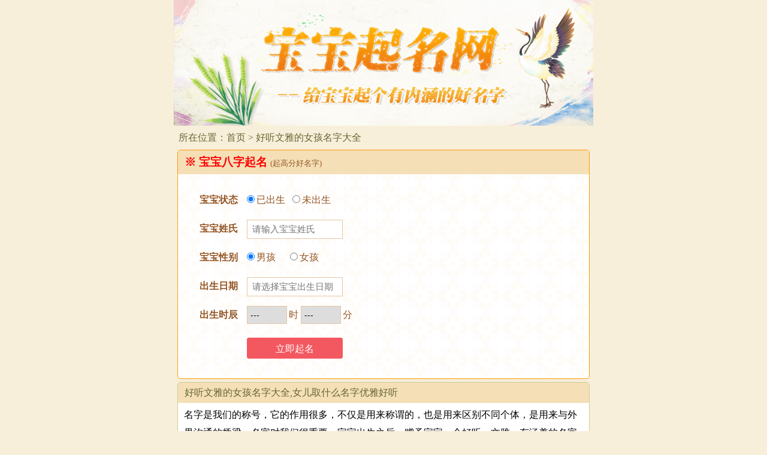

--- FILE ---
content_type: text/html
request_url: http://wap.dosame.com/zhuanti/2219.htm
body_size: 9700
content:
<!DOCTYPE html PUBLIC "-//W3C//DTD XHTML 1.0 Transitional//EN" "http://www.w3.org/TR/xhtml1/DTD/xhtml1-transitional.dtd">
<html xmlns="http://www.w3.org/1999/xhtml">
<head>
<meta http-equiv="Content-Type" content="text/html; charset=gb2312" />
<title>好听文雅的女孩名字大全,女儿取什么名字优雅好听-宝宝起名网</title>
<meta id="viewport" name="viewport" content="width=device-width, initial-scale=1.0, maximum-scale=1.0, user-scalable=0" />
<meta name="apple-mobile-web-app-capable" content="no" />
<meta name="format-detection" content="telephone=no"> 
<meta name="applicable-device" content="pc,mobile">
<meta name="keywords" content="好听文雅的女孩名字大全,女儿取什么名字优雅好听" />
<meta name="description" content="名字是我们的称号,它的作用很多,不仅是用来称谓的,也是用来区别不同个体,是用来与外界沟通的桥梁,名字对我们很重要,宝宝出生之后,赠予宝宝一个好听,文雅,有涵养的名字是至关重要的,下面推荐的好听文雅姓名" />
<link href="/pages.css" rel="stylesheet" type="text/css">
<script type="text/javascript" src="/qm-app.js" ></script>
<link rel="stylesheet" href="/qm-app.css">
<script>
(function(){
    var bp = document.createElement('script');
    var curProtocol = window.location.protocol.split(':')[0];
    if (curProtocol === 'https') {
        bp.src = 'https://zz.bdstatic.com/linksubmit/push.js';
    }
    else {
        bp.src = 'http://push.zhanzhang.baidu.com/push.js';
    }
    var s = document.getElementsByTagName("script")[0];
    s.parentNode.insertBefore(bp, s);
})();
</script>
<style type="text/css"> 
.menubutton{border-radius:5px;overflow:hidden;border-width:1px;border-color:#DB5651;border-style:solid;color:#DB5651;width:21%;text-align:center;font-size:0.8em;line-height:2em;float:left;margin:5px 0 5px 8px;}
.menubutton A:link {FONT-SIZE:9pt; COLOR:#DB5651; TEXT-DECORATION:None}
.menubutton A:visited {FONT-SIZE:9pt; COLOR:#DB5651; TEXT-DECORATION:None}
.menubutton A:active {FONT-SIZE:9pt; COLOR:#DB5651; TEXT-DECORATION:UnderLine}
.menubutton A:hover {FONT-SIZE:9pt; COLOR:#DB5651; TEXT-DECORATION:UnderLine}
</style>
</head>
<body>
<img border="0" src="/top.gif" style="height:auto;width:100%;">
<div class="dosame_page">
<div style="line-height:30px;padding:5px 0 0 8px;">所在位置：<a href="http://wap.dosame.com/">首页</a> &gt; 好听文雅的女孩名字大全</div>

</div>
<script type="text/javascript" src="/qmcode.js" ></script>
<div style="clear:both"></div>

<div class='dosame_box2'>
<div class='dosame_box2_title'><div class='dosame_box2_title_class'>好听文雅的女孩名字大全,女儿取什么名字优雅好听</div></div>
<div class='dosame_wz'>
名字是我们的称号，它的作用很多，不仅是用来称谓的，也是用来区别不同个体，是用来与外界沟通的桥梁，名字对我们很重要，宝宝出生之后，赠予宝宝一个好听，文雅，有涵养的名字是至关重要的，下面推荐的好听文雅姓名大合集，可以直接参考。<BR>
<br><p><img border='0' src='upload/d2219.jpg' width='100%'></p>
好听文雅的女孩名字大全：妁馨、莜霏、妁莹、韵轲、祯妁、芯迅、珂瑜、媛婧、一萱、梦轻、黛芊、姝绮、菲卿、琬彤、语璇、青岚、蕾瑗、娅语、彩馨、曦欣、茗茵、洛莘、恬妤、芸青、丹彤、琼卿、璇芋、妮伊、岚萌、暖洛、璐晴、晶姗、雪洛、娴柔、祯娴、薰妍、芹初、芋瑗、雨萱、妁一、芮琪、曦琼、瑗晶、浅曦、茜洛、祯奕、薇璇、馨桐、茵娴、芯娅、紫雨、祯黛、蓉璇、莎轲、芹月、婉晚、婧琼、梦琪、璇浅、馨月、仙恬、晚欣、丹旎、茵芹、虞衣、馨雪、伊桐、仙迅、萁琼、颖祺、黛萌、初莹、仙茜、瑾娅、妁奕、彩奕、芸浅、莜轲、蓓衣、滢珏、欣琦、慕璐、妁仙、萱青、洛瑛、祯语、音娜、莎黛、卿晚、衣虞、洛钰、萌芹、萱姝、遥晗、璐蓓、娴云、琼佳、晶莘、一衣、雅菲、瑛慧、嫣岚、可雅、若可、茉珊、曦熙、虞柔、轻希、颖琪、茉莘、紫蒙、蒙馨、琼丹、倩蔓、蔓婉、琬可、衣晶、瑛月、虞茵、轲彩、慕晴、欣艺、蔓青、迅琦、琪蓓、姝雪、馨芮、若蕙、彩韵、瑗韵、蓓芸、彤玫、奕梦、洛绮、嘉薰、熙瑗、淑晶、娜媛、一雪、衣黛、丹绮、芯茵、盈朵、彤含、芹茵、莎茗、初妤、月曦、芋艺、姝熙、岭怡、彤紫、卿妮、茜雨、仙淑、浅轲、莎嫣、璐芹、蕾钰、蓓淑、丹莲、韵婧、钰晚、娜浅、璇薇、玫轻、蕾希、娴茗、慕娜、芙滢、恬芯、紫月、瑛颖、一佳、祯颖、岚一、绮雨、瑛芸、婉岚、岚曼、瑶月、艺芙、轲雪、琪淑、婧淇、妍茗、紫丹、霏紫、仙轲、晴珊、雅浅、青一、瑗嘉、薇轲、琬轲<br>
<br>
女儿取什么名字优雅好听：佳滢、芷晚、一茵、黛艺、云琪、美希、诗彤、娅薇、姗依、遥芙、蕙倩、芝恬、佳菁、云衣、芸茗、晚茗、瑛恬、蕾初、娴卿、晗彤、莘祯、蔓霏、美怡、萱奕、雪含、萌奕、柔莘、卿莘、霏若、媛雅、希朵、一彩、钰薰、艺恬、韵月、菡茗、芙钰、瑶茉、彤雪、莹芊、晚妤、婧蓉、菡慕、晚语、菲莹、怡桐、雅蔓、嘉月、莹艺、馨莎、萱梦、慧妤、含蕾、语柔、丹菡、蒙青、萌虞、莜依、浅姝、娴祯、珊柔、薰希、祯轲、伊洛、珊韵、丹盈、琪钰、青芝、岭蕾、娴珂、柔羲、子蕾、妁曼、霏子、彩月、芋衣、虞萌、莜希、遥曼、迅芯、蓓妁、岭茜、尹茵、月梦、祺曼、璐莜、莹茉、虞希、青子、妤遥、子黛、晴初、淑雪、子曼、子曦、初萌、旎姗、慧霏、丹依、蓓姗、祯伊、美紫、云恬、佳雪、芯月、琬茵、暖钰、青妁、莎玫、桐绮、芷浅、子青、韵娴、莎芊、钰萁、蕾芙、依茉、佳芝、颖芙、子菡、淇滢、珂琬、浅美、瑗姝、珂妤、羲绮、暖妮、姝瑾、卿馨、茉彩、霏佳、彩瑾、娅瑶、音衣、莘娜、滢芷、彤绮、嫣晴、妍彩、岭妮、衣洛、菁彤、梦珏、琼彩、彩岭、淑晚、美菡、朵雪、晴莹、茵欣、萁妁、晴媛、欣云、芸妮、瑛玫、琪暖、玫琬、桐伊、慕卿、怡莜、琦轲、青莲、滢希、慕茵、韵慧、芊芸、茗怡、菁蓉、姗琼、佳璇、晗轻、颖曼、蕾可、霏薇、美晴、莲曼、薰依、仙妤、莘遥、瑜尹、娴慕、蓉韵、珏佳、莲婧、茉琦、茗子、莹初、轲慕、艺芯、妍玫、彤萌、岭菁、曦洛、芸倩、伊芙、萱曼、晴慧、柔岭、瑛尹<br>
<br>
如何取好听文雅、有涵养的名字呢？参考古诗词取名是不错方法，古诗词中文雅、寓意好的诗句很多，可以用于取名，比如“唯有敬亭山”，可以摘取唯亭二字取名，很好听文雅。可以取四字姓名，常见的名字都是两字，三字的，四字名字比较罕见，想要取独特罕见的名字，是可以选择取四字姓名的，这样取名很独特，很引人注目。<br>

<script src="/baobaoqm.js" type="text/javascript"></script>
</div></div><div style='clear:both'></div>

<div class="Topblank2"></div>


<div style="clear:both"></div>

<div class="dosame_box2">
<div class="dosame_box2_title"><div class="dosame_box2_title_class">好听文雅的女孩名字大全 相关文章信息</font></div></div>
<div class="dosame_wz">
<div style='float:left;margin:5px 5px 0 0;'><img border='0' src='http://wap.dosame.com/zhuanti/upload/s/s_d2218.jpg' width='100' height='66' style='border-radius:5px;'></div><div class='link1'><a href='http://wap.dosame.com/zhuanti/2218.htm'>大气儒雅的书香名字女孩</a></div><div style='color:#333333;font-size:0.9em'>大气儒雅的书香名字女孩一个好的名字不仅仅是个人标识,更是一种文化传承和品味的...</div><div style='clear:both;'></div><div style='float:left;margin:5px 5px 0 0;'><img border='0' src='http://wap.dosame.com/zhuanti/upload/s/s_d2217.jpg' width='100' height='66' style='border-radius:5px;'></div><div class='link1'><a href='http://wap.dosame.com/zhuanti/2217.htm'>如何给女宝宝取一个好名字</a></div><div style='color:#333333;font-size:0.9em'>给女宝宝取一个好名字是一件非常重要的事情,因为名字不仅是一个标识,更是承载了父母...</div><div style='clear:both;'></div><div style='float:left;margin:5px 5px 0 0;'><img border='0' src='http://wap.dosame.com/zhuanti/upload/s/s_d2216.jpg' width='100' height='66' style='border-radius:5px;'></div><div class='link1'><a href='http://wap.dosame.com/zhuanti/2216.htm'>寓意优美的小孩子名字,好听有内涵的男孩起名大全</a></div><div style='color:#333333;font-size:0.9em'>宝宝出生之后,怎么为宝宝取好听、有内涵的名字呢.给宝宝取名也是有技巧的,有取名技...</div><div style='clear:both;'></div><div style='float:left;margin:5px 5px 0 0;'><img border='0' src='http://wap.dosame.com/zhuanti/upload/s/s_d2215.jpg' width='100' height='66' style='border-radius:5px;'></div><div class='link1'><a href='http://wap.dosame.com/zhuanti/2215.htm'>2024宝宝取名字大全免费,龙年男孩最合适的名字</a></div><div style='color:#333333;font-size:0.9em'>姓名不仅是我们的符号、标志,它也是代表身份的一张名片,亦是与外界沟通、交流的桥梁...</div><div style='clear:both;'></div><div style='float:left;margin:5px 5px 0 0;'><img border='0' src='http://wap.dosame.com/zhuanti/upload/s/s_d2214.jpg' width='100' height='66' style='border-radius:5px;'></div><div class='link1'><a href='http://wap.dosame.com/zhuanti/2214.htm'>龙宝宝取名字大全女孩,龙宝宝起名宜忌用字</a></div><div style='color:#333333;font-size:0.9em'>中国是人口数量最多的国家,人口众多,自然出生率也很高,今年宝宝出生率也是很高的,...</div><div style='clear:both;'></div>

</div></div>
<div style="clear:both"></div>
<div class="menubutton"><a href="http://wap.dosame.com/qm/">宝宝起名</a></div>
<div class="menubutton"><a href="http://wap.dosame.com/bazi/">五行八字</a></div>
<div class="menubutton"><a href="http://wap.dosame.com/pf/">姓名测算</a></div>
<div class="menubutton"><a href="http://wap.dosame.com/zhuanti/list.asp?page=1">起名技巧</a></div>
<div style="clear:both;"></div>

<div class="menubutton"><a href="http://wap.dosame.com/bjx/">姓氏起源</a></div>
<div class="menubutton"><a href="http://wap.dosame.com/srmm/">生日密码</a></div>
<div class="menubutton"><a href="http://wap.dosame.com/xzmm/">星座密码</a></div>
<div class="menubutton"><a href="http://wap.dosame.com/sxmm/">生肖密码</a></div>
<div style="clear:both;"></div>

<div class="menubutton"><a href="http://wap.dosame.com/qxm/">起小名</a></div>
<div class="menubutton"><a href="http://wap.dosame.com/ename/">起英文名</a></div>
<div class="menubutton"><a href="http://wap.dosame.com/nongli/">农历阳历</a></div>
<div class="menubutton"><a href="http://wap.dosame.com/sgtz/">发育标准</a></div>
<div style="clear:both;"></div>
<div style="padding:5px";></div>
<center><div class="botm">【<a href="http://wap.dosame.com/">网站首页</a>】【<a href="javascript:scroll(0,0)">回到顶部</a>】【宝宝起名网】</div></center>
<script src="/zhuanti/tongji.asp?id=2219" type="text/javascript"></script>
<script src="/pc.js" type="text/javascript"></script>
</body>
</html>

--- FILE ---
content_type: text/css
request_url: http://wap.dosame.com/pages.css
body_size: 2055
content:
* { margin:0px; padding:0px; }
body{margin:0px;padding:0px;background:#F8EFDA;color:#935422;}
h1{font-size:16px;color:#935422;}
.dosame_page {color:#666633;}
.dosame_page a {color:#666633;TEXT-DECORATION:underline;}
.dosame_page a:link {color:#666633;}
.dosame_page a:visited {color:#666633;}

.dosame_box2{border-width:1px;margin:5px 6px 5px 6px;line-height:30px;border-radius:5px;overflow:hidden;border-color:#CCCC99;border-style:solid;background:#FFFFFF;}
.dosame_box2_title{background:#F4DFB6;margin:0;height:34px;line-height:34px;padding-left:6px;}
.dosame_box2_title_class{height:34px;line-height:34px;color:#666633;text-align:center;overflow:hidden;vertical-align:middle;margin:0px 0 0 0 ;padding:0 5px 0 5px;;float:left;font-size:16px;}
.dosame_box2_title_class a{COLOR:#0099FF; TEXT-DECORATION:None}
.dosame_list ul{width:100%;}
.dosame_list ul li{width:100%;cursor:pointer;}
.dosame_list ul li a {color:#935422;background:#FCF9F1 url("arrow.png") no-repeat right center;padding:10px 27px 10px 10px;display: block;overflow: hidden;
border-top:#fefaf0 1px solid;
border-bottom: #e0c09a 1px solid;
TEXT-DECORATION:None;
}
.dosame_list ul li a span {display: block;}
.dosame_list ul li a:link {color:#935422;}
.dosame_list ul li a:visited {color:#935422;}
.dosame_wz{padding:5px 5px 5px 10px;color:#000000}
.dosame_wz a {color:#935422;TEXT-DECORATION:none;}
.dosame_wz2{padding:5px 0 5px 10px;}
.dosame_wz2 a {color:#935422;TEXT-DECORATION:underline;}


.dosame_box3{border-width:1px;border-color:#E3C6A3;border-style:solid;margin:5px 1px 5px 1px;background:#FCF2D1;line-height:30px;}

.link1 {font-size:1em;}

.botm  {font-size:0.9em;margin:0 0 20px 0;color:#666633;}
.botm  a {color:#666633;;TEXT-DECORATION:none;}

.pfu{left:0;width:100%;position: fixed;bottom:0px;z-index: 100;height:50px;line-height:50px;background:#F8EFDA;font-size:20px;
filter:alpha(Opacity=90);-moz-opacity:0.9;opacity:0.9;
border-color:#E3C6A3;border-style:solid;border-width:1px 0 0 0;
}
.pfu a {color:#935422;TEXT-DECORATION:none;}

--- FILE ---
content_type: text/css
request_url: http://wap.dosame.com/qm-app.css
body_size: 8572
content:
img { border-width: 0px; }
body {margin:0px;color:#935422;background:#F8EFDA;}
.clear { clear:both; }
.blank { clear:both; line-height:0; height:10px; visibility:hidden; font-size:0; }
a:link, a:visited {text-decoration: none; }
a:hover {  text-decoration: underline; }


.top2b{ margin:10px 10px 10px 10px;background:#FCF9F1; margin-left:auto; margin-right:auto;margin-top:0px;width:98%;border-width:1px;border-color:#E3C6A3;border-style:solid;}
.content_text123{ margin:10px 10px 10px 10px;background:#FCF9F1; margin-left:auto; margin-right:auto;margin-top:0px;width:98%;border-width:1px;border-color:#E3C6A3;border-style:solid;}
.tp1{width:80px; font-size:16px; color:#4f3f2c; height:22px; line-height:22px;padding:0 0 0 8px}
.tp2{font-size:18px; color:#4f3f2c; height:22px; line-height:22px;padding:0 0 0 8px}
.ds_border {  cursor: hand; background-color: #97D6FF ;}
.inputBtn{ width:200px; border:0; background:url(start.gif) no-repeat 0 0; height:50px;   cursor:pointer; margin-top:0px;}
.wt{cursor:pointer;text-decoration: underline;padding:0px 3px 0px 0px;}
.wuge{width:30px;height:15px;background:#FFA336;color: #ffffff;text-align:center;overflow:hidden;vertical-align:middle;padding-top:2px;}
.s1{width:40px;float:left;}
.s1b{cursor:hand;background-color:#97D6FF;width:40px;float:left;}
.s2{width:25px;float:left;}
.s2b{cursor:hand;background-color:#97D6FF;width:25px;float:left;}
.s3{width:45px;float:left;}
.s3b{cursor:hand;background-color:#97D6FF;width:45px;float:left;}
.ti{COLOR: #935422; font-weight:bold;width:100px;float:left;text-align:right;padding:3px 15px 0px 0px;}

.ti2{float:left;padding:3px 0px 0px 0px;}

.le{float:left;margin:10px 0px 8px 0px;height:30px;line-height:30px;}
.r{color:#FF0000;font-weight:normal;}
.r2{color:#00CC00;}
.b10{height:10px;}
.b20{height:5px;}
.input1{font-size:15px;color:#C0C0C0;padding:0 0 0 8px; height:30px; line-height:30px;-webkit-appearance:none;border-radius: 0;border:1px solid #935422;}
.input1b{font-size:15px;color:#000000;padding:0 0 0 8px; height:30px; line-height:30px;-webkit-appearance:none;border-radius: 0;border:1px solid #E3C6A3;}



.wenti{font-weight:bold;font-size:16px;color:#935422}
.huida{line-height:25px;font-size:14px;padding-top:5px;color:#935422}
.bottom{margin-left:auto; margin-right:auto;font-size:0.8em;width:96%;text-align:center;padding-top:10px;}
.showthis{margin:10px 0px 10px 0px;border-top-width : 1px;border-bottom-width : 1px;border-left-width : 0px;border-right-width : 0px;border-color : #6E6E6E;border-style : solid;padding:10px 5px 10px 20px;color:red;display:none;}
.showthis2{border-top-width : 1px;border-bottom-width : 1px;border-left-width : 1px;border-right-width : 1px;border-color : #6E6E6E;border-style : solid;padding:10px 5px 10px 10px;color:red;position: absolute; width: 80%; z-index: 1; left: 20px; top: 72px;background:#ffffff;}
.b{font-weight:bold;color:#FF6600}
.plun{padding:5px 0px 0px 0px;font-size:14px;}

.sum_btn1{ display:block;background-color:#f35860;border: 1px solid #f35860;color: #ffffff;border-radius: 3px;-webkit-appearance: button;font-size: 16px;padding: 0; height:35px; line-height:35px;text-align:center;width:160px;-webkit-appearance:none;}

.input123{-webkit-appearance:none;border-radius: 0;border:1px solid #000000;}
.xj1{color:red}
.vip1{position:fixed; bottom:0;height:45px;width:100%;filter:alpha(Opacity=90);-moz-opacity:0.9;opacity:0.9;}
.vip1 a{TEXT-DECORATION:None;color:#ffffff;}
.vip2{height:45px;background:#2BB1E1;text-align:center;font-size:18px;color:#ffffff;line-height:45px;float:left;width:30%;}
.vip3{width:70%;float:left;background:#EEEFF3;height:45px;line-height:45px;font-size:15px;color:#808080;}

.vip3b{width:40%;float:left;height:45px;line-height:45px;font-size:15px;color:#808080;}
.vip2b{height:45px;background:#FF9906;text-align:center;font-size:18px;color:#ffffff;line-height:45px;float:left;width:30%;}
.pi1{line-height:15px;height:15px;margin:5px 0 5px 0;}
.pi2{font-size:13px;float:left;line-height:15px;}
.pi3{background:url(star5.png) no-repeat;vertical-align:middle;height:15px;width:71px;float:left;line-height:15px;margin-left:5px;}
.pi4{font-size:13px;color:#935422;}
.pi5{clear:both;padding:2px;}
.pl2{position:relative;font-size:15px;margin:1px 1px 5px 1px;height:30px;line-height:30px;}


.paddding15{padding:15px;}
.pln1{color:#935422;font-size:16px;padding:8px 0 5px 10px;}
.plc1{color:#935422;font-size:15px;padding:0px 8px 8px 8px;line-height:26px;}

.plContent{color:#935422}
select {
border: solid 1px #E3C6A3;
appearance:none;
-moz-appearance:none;
-webkit-appearance:none;
border-radius: 0;
font-size:14px;
}
.dosame_box0{border-width:1px;border-color:#E3C6A3;border-style:solid;margin:5px 1px 5px 1px;background:#FCF9F1;}
.dosame_box_qm{border-width:1px;border-color:#E3C6A3;border-style:solid;margin:5px 1px 5px 1px;background:#FCF9F1 url(search_bg2.gif) repeat;}

.dosame_box_qm22{border-width:1px;border-color:#FF9906;border-style:solid;margin:5px 6px 5px 6px;background:#FCF9F1 url(search_bg2.gif) repeat;border-radius: 5px;overflow:hidden;}

.dosame_box{border-width:1px;border-color:#E3C6A3;border-style:solid;margin:5px 1px 5px 1px;background:#FCF9F1;border-bottom:0}
.dosame_box_title{background:#F4DFB6;margin:0;height:40px;line-height:40px;padding-left:6px;color:#535353;}
.dosame_box_title_class{height:40px;line-height:40px;color:#935422;text-align:center;overflow:hidden;vertical-align:middle;margin:0px 0 0 0 ;padding:0 5px 0 5px;;float:left;font-size:1.2em;}


.gearDate {font-family: Helvetica Neue, Helvetica, Arial, sans-serif;font-size: 10px;background-color: rgba(0, 0, 0, 0.2);display: block;position: fixed;top: 0;left: 0;width: 100%;height: 100%;z-index: 9900;overflow: hidden;-webkit-animation-fill-mode: both;animation-fill-mode: both}
.date_ctrl {vertical-align: middle;background-color: #F0F0F0;border:1px solid #a5a5a5;border-radius: 5px;color: #363837;margin: 0;height: auto;width: 90%;max-width: 600px;position: absolute;left: 50%;top: 12%;z-index: 9902;overflow: hidden;-webkit-transform: translate3d(-50%, 0, 0);transform: translate3d(-50%, 0, 0);}
.slideInUp {animation: slideInUp .3s ease-in;-webkit-animation: slideInUp .3s ease-in}
@-webkit-keyframes slideInUp {
	from {-webkit-transform: translate3d(-50%, -100%, 0);transform: translate3d(-50%, -100%, 0)}
	to {-webkit-transform: translate3d(-50%, 0, 0);transform: translate3d(-50%, 0, 0)}
}
.date_roll {display: -webkit-box;width: 100%;height: auto;overflow: hidden;font-weight: bold;background-color: transparent;-webkit-mask: -webkit-gradient(linear, 0% 50%, 0% 100%, from(#debb47), to(rgba(36, 142, 36, 0)));-webkit-mask: -webkit-linear-gradient(top, #debb47 50%, rgba(36, 142, 36, 0));}
.date_roll>div{font-size: 2.3em;height: 6em;float: left;background-color: transparent;position: relative;overflow: hidden;-webkit-box-flex: 2}
.date_roll_mask {padding:0 2em;-webkit-mask: -webkit-gradient(linear, 0% 40%, 0% 0%, from(#debb47), to(rgba(36, 142, 36, 0)));-webkit-mask: -webkit-linear-gradient(bottom, #debb47 50%, rgba(36, 142, 36, 0));}
.date_grid {position: relative;top: 2em;width: 100%;height: 2em;margin: 0;box-sizing: border-box;z-index: 0;background-color: #E8E8E8;border-top: 1px solid #d4d4d4;border-bottom: 1px solid #d4d4d4;}
.date_grid>div {color: #000;position: absolute;right: 0;top: 0;font-size: .8em;line-height: 2.5em}

.date_info_box{color: #000;font-size: 1.8em;text-align: center;padding: .6em 1em;text-align: center;border-bottom: 1px solid #d4d4d4;font-weight: 700;}
.date_class_box{text-align: center;padding:1em 2em;}
.date_class{display: inline-block;font-size: 1.4em;width:40%;padding:.4em 0;text-align: center;color: #FE5B00;border:1px solid #FE5B00;cursor: pointer;}
.date_class_box .date_class:first-child{border-top-left-radius: .2em;border-bottom-left-radius: .2em}
.date_class_box .date_class:last-child{border-top-right-radius: .2em;border-bottom-right-radius: .2em}
.date_class_box .active{background-color: #FE5B00;color: #fff}
.date_btn_box {overflow: hidden;position: relative;border-top:1px solid #d4d4d4;}
.date_btn {color: #000;font-size: 1.6em;line-height: 1em;text-align: center;padding: .8em 1em;cursor: pointer;float: left;width: 50%;box-sizing: border-box;}
.date_btn:first-child{border-right:1px solid #d4d4d4;}
.gear {float: left;position: absolute;z-index: 9902;width: 5.5em;margin-top: -6em;cursor: pointer;}
.date_roll>div .gear {width: 100%}
.tooth {height: 2em;line-height: 2em;text-align: center}

radio{margin:0 5px 0 0;}

--- FILE ---
content_type: application/x-javascript
request_url: http://wap.dosame.com/baobaoqm.js
body_size: 360
content:
document.writeln("<div style=\'margin:11px;\'><a href=\'javascript:scroll(0,0)\'><center><input style=\'background-color: #f35860;border: 1px solid #f35860;color: #fff;border-radius: 3px;-webkit-appearance: button;font-size: 15px;padding: 0; height:40px; text-align:center;width:200px\' type=\'submit\' value=\'立即给宝宝起名(免费试用)\'></center></a></div>");

--- FILE ---
content_type: application/x-javascript
request_url: http://wap.dosame.com/pc.js
body_size: 897
content:
function is_mobile() {  
var regex_match = /(nokia|iphone|android|motorola|^mot-|softbank|foma|docomo|kddi|up.browser|up.link|htc|dopod|blazer|netfront|helio|hosin|huawei|novarra|CoolPad|webos|techfaith|palmsource|blackberry|alcatel|amoi|ktouch|nexian|samsung|^sam-|s[cg]h|^lge|ericsson|philips|sagem|wellcom|bunjalloo|maui|symbian|smartphone|midp|wap|phone|windows ce|iemobile|^spice|^bird|^zte-|longcos|pantech|gionee|^sie-|portalmmm|jigs browser|hiptop|^benq|haier|^lct|operas*mobi|opera*mini|320x320|240x320|176x220)/i;  
  var u = navigator.userAgent;  
  if (null == u) {  
   return true;  
  }  
  var result = regex_match.exec(u);  
  if (null == result) {  
   return false  
  } else {  
   return true  
  }  
 }  
if (is_mobile()==false) {  
temp=document.body.offsetWidth;
document.body.style.width= 700 + "px";
document.body.style.marginLeft=(temp-700)/2+ "px";
}


--- FILE ---
content_type: application/x-javascript
request_url: http://wap.dosame.com/qmcode.js
body_size: 6544
content:
var oDate = new Date();
sYear=oDate.getFullYear();
sMonth=oDate.getMonth()+1;
sDay=oDate.getDate();
showDate=sYear+"-"+sMonth+"-"+sDay;
document.writeln("<div class=\"dosame_box_qm22\"><form id=\"nlogin\" name=\"nlogin\" onSubmit=\"return CheckForm();\" action=\"/qm/result.php\" method=\"GET\">");
document.writeln("<div class=\"dosame_box_title\"><div class=\"dosame_box_title_class\"><font color=red><b>※ 宝宝八字起名</b></font> <font size=\"2\">(起高分好名字)</font></div></div>");
document.writeln("<div class=\"b20\"></div>");
document.writeln("<div class=\"b10\"></div>");
document.writeln("<div class=\"le\"><div class=\"ti\">宝宝状态</div><div class=\"ti2\"><label><input type=\"radio\" value=\"0\" checked name=\"state\" id=\"state0\" style=\"margin:0 3px 0 0;\">已出生</label>&nbsp;&nbsp;&nbsp;<label><input type=\"radio\" name=\"state\" value=\"1\"  id=\"state1\" style=\"margin:0 3px 0 0;\">未出生</label></div></div>");
document.writeln("<input type=\"hidden\" id=\"yuchanqi\" value=\"0\">");
document.writeln("<div style=\"clear:both\"></div>");
document.writeln("<div class=\"le\"><div class=\"ti\">宝宝姓氏</div><div class=\"ti2\"><input type=\"text\" name=\"firstname\" id=\"firstname\" maxlength=\"2\" style=\"width:150px\" class=\"input1b\" placeholder=\"请输入宝宝姓氏\" value=\"\" ></div></div>");
document.writeln("<div style=\"clear:both\"></div>");
document.writeln("<div class=\"le\"><div class=\"ti\">宝宝性别</div><div class=\"ti2\"><label><input type=\"radio\" value=\"0\" checked name=\"xb\" id=\"boy\" style=\"margin:0 3px 0 0;\">男孩</label>&nbsp;&nbsp;&nbsp;<span id=\"blanktext\">&nbsp;&nbsp;&nbsp;</span><label><input type=\"radio\" name=\"xb\" value=\"1\"  id=\"girl\"  style=\"margin:0 3px 0 0;\">女孩</label><span id=\"isunxb\" style=\"display:none\">&nbsp;&nbsp;&nbsp;<label><input type=\"radio\" name=\"xb\" value=\"2\"  id=\"unxb\" style=\"margin:0 3px 0 0;\" >未知</label></span></div></div>");
document.writeln("<div style=\"clear:both\"></div>");
document.writeln("<div class=\"le\"><div class=\"ti\" id=\"text1\">出生日期</div><div class=\"ti2\">");
document.writeln("<input type=\"text\" style=\"width:150px\"  id=\"birthday\" data-input-id=\"b_input\" class=\"input1b\" data-type=\"0\" value=\"\" placeholder=\"请选择宝宝出生日期\" data-date=\""+showDate+"\" name=\"showdate\" readonly></div></div>");
document.writeln("<input type=\"hidden\" name=\"birthday\" id=\"b_input\" value=\"\">");
document.writeln("<input type=\"hidden\" name=\"bir_year\" id=\"bir_year\" value=\"\">");
document.writeln("<input type=\"hidden\" name=\"bir_month\" id=\"bir_month\" value=\"\">");
document.writeln("<input type=\"hidden\" name=\"bir_day\" id=\"bir_day\" value=\"\">");
document.writeln("<input type=\"hidden\" name=\"nametype\" id=\"nametype\" value=\"\">");
document.writeln("<div style=\"clear:both;\"></div>");
document.writeln("<div class=\"le\" id=\"text2\"><div class=\"ti\">出生时辰</div><div class=\"ti2\">");
document.writeln("<select size=\"1\" name=\"bir_hour\" style=\"width:67px;height:30px;margin:0 3px 0 0;padding:0 0 0 5px;\" id=\"bir_hour\"><option value=\'-1\' selected>---</option><option value=\'0\' >0</option><option value=\'1\'>1</option><option value=\'2\'>2</option><option value=\'3\'>3</option><option value=\'4\'>4</option><option value=\'5\'>5</option><option value=\'6\'>6</option><option value=\'7\'>7</option><option value=\'8\'>8</option><option value=\'9\'>9</option><option value=\'10\'>10</option><option value=\'11\'>11</option><option value=\'12\'>12</option><option value=\'13\'>13</option><option value=\'14\'>14</option><option value=\'15\'>15</option><option value=\'16\'>16</option><option value=\'17\'>17</option><option value=\'18\'>18</option><option value=\'19\'>19</option><option value=\'20\'>20</option><option value=\'21\'>21</option><option value=\'22\'>22</option><option value=\'23\'>23</option></select>时 ");
document.writeln("<select size=\"1\" name=\"bir_min\" style=\"width:67px;height:30px;margin:0 3px 0 0;padding:0 0 0 5px;\" id=\"bir_min\"><option value=\'-1\' selected>---</option><option value=\'0\'>0</option><option value=\'1\'>1</option><option value=\'2\'>2</option><option value=\'3\'>3</option><option value=\'4\'>4</option><option value=\'5\'>5</option><option value=\'6\'>6</option><option value=\'7\'>7</option><option value=\'8\'>8</option><option value=\'9\'>9</option><option value=\'10\'>10</option><option value=\'11\'>11</option><option value=\'12\'>12</option><option value=\'13\'>13</option><option value=\'14\'>14</option><option value=\'15\'>15</option><option value=\'16\'>16</option><option value=\'17\'>17</option><option value=\'18\'>18</option><option value=\'19\'>19</option><option value=\'20\'>20</option><option value=\'21\'>21</option><option value=\'22\'>22</option><option value=\'23\'>23</option><option value=\'24\'>24</option><option value=\'25\'>25</option><option value=\'26\'>26</option><option value=\'27\'>27</option><option value=\'28\'>28</option><option value=\'29\'>29</option><option value=\'30\'>30</option><option value=\'31\'>31</option><option value=\'32\'>32</option><option value=\'33\'>33</option><option value=\'34\'>34</option><option value=\'35\'>35</option><option value=\'36\'>36</option><option value=\'37\'>37</option><option value=\'38\'>38</option><option value=\'39\'>39</option><option value=\'40\'>40</option><option value=\'41\'>41</option><option value=\'42\'>42</option><option value=\'43\'>43</option><option value=\'44\'>44</option><option value=\'45\'>45</option><option value=\'46\'>46</option><option value=\'47\'>47</option><option value=\'48\'>48</option><option value=\'49\'>49</option><option value=\'50\'>50</option><option value=\'51\'>51</option><option value=\'52\'>52</option><option value=\'53\'>53</option><option value=\'54\'>54</option><option value=\'55\'>55</option><option value=\'56\'>56</option><option value=\'57\'>57</option><option value=\'58\'>58</option><option value=\'59\'>59</option></select>分");
document.writeln("</div></div>");
document.writeln("<div style=\"clear:both\"></div>");
document.writeln("<div style=\"padding:8px 0px 0 0px;\"></div>");
document.writeln("<div style=\"clear:both\"></div>");
document.writeln("<div class=\"le\"><div class=\"ti\"></div><input type=\"submit\" value=\" 立即起名 \" class=\"sum_btn1\"></div>");
document.writeln("<div style=\"clear:both\"></div>");
document.writeln("<div style=\"height:30px;\"></div>");
document.writeln("</form>");
document.writeln("</div>");
